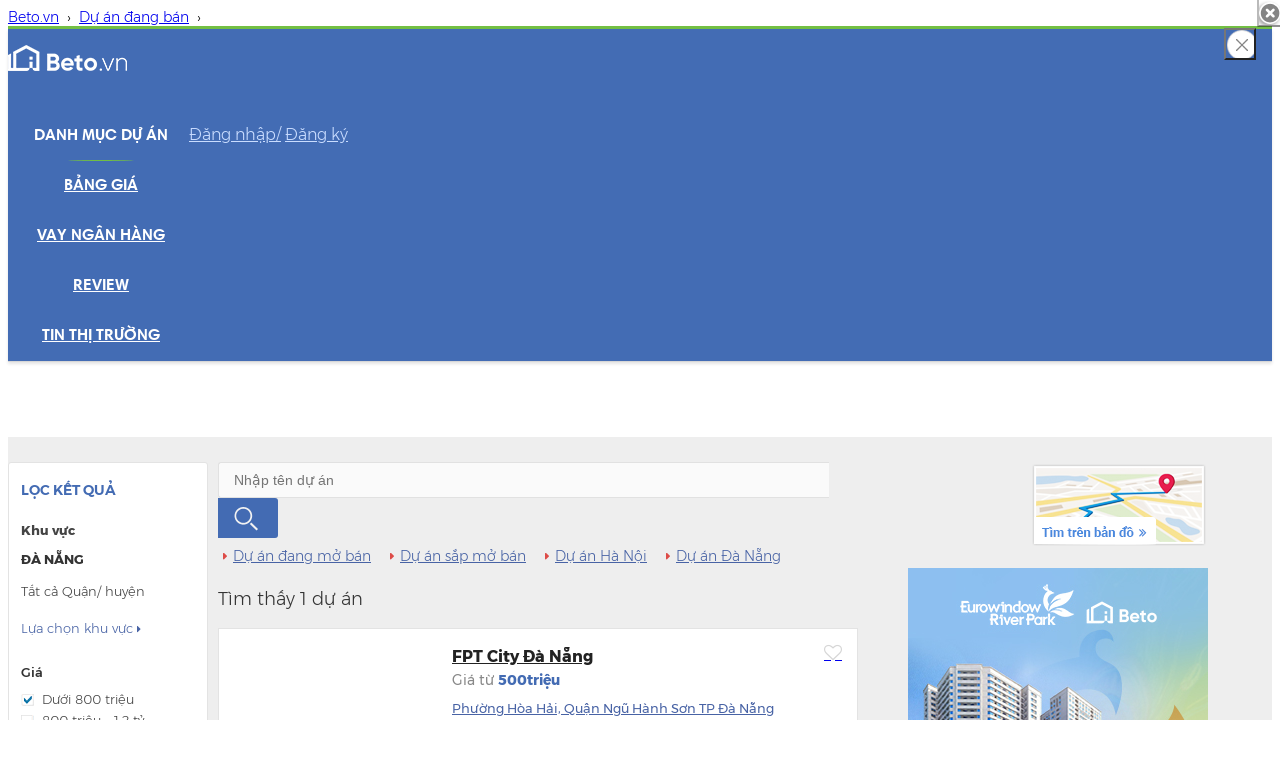

--- FILE ---
content_type: application/javascript
request_url: https://beto.vn/ver2/js/global.js?v=1763691266
body_size: 14258
content:
function savelogsubscriber(type_object, object_id, activation_code, step, field_name, field_value, status, type_subscribe, source) {
    if (field_value && field_value) {
        var dataPost = {'type_object': type_object, 'object_id': object_id, 'activation_code': activation_code, 'step': step, 'status': status, 'field_name': field_name, 'field_value': field_value, 'type_subscribe': type_subscribe, 'source': source};
        $.ajax({
            url: urlSaveLogSubscriber,
            type: 'post',
            data: dataPost,
            dataType: "json",
//        async: false,
            success: function (response) {

            }
        });
    }
}
$(document).ready(function (){
    if ($('.wow').length) {
        new WOW().init();
    }
});
function show_phonesupport() {
    $('.phone_supports_text').hide();
    $('.phone_supports').show();
}
(function ($) {
    $('#blueimp-gallery').toggleClass('blueimp-gallery-controls', true);
    $('#login-form').on('beforeSubmit', function (event, jqXHR, settings) {
        var form = $(this);
        if (form.find('.has-error').length) {
            return false;
        }
        form.find('.field-loginform-password').removeClass('has-error').find('.help-block').html('');
        $.ajax({
            url: form.attr('action'),
            type: 'post',
            data: form.serialize(),
            dataType: "json",
            async: false,
            success: function (response) {
//                console.log(response.password);
                if (response.password) {
                    form.find('.field-loginform-password').removeClass('has-success').addClass('has-error').find('.help-block').html(response.password);
                }
                if (response.captcha) {
                    $('#captcha_login').removeClass('hidden');
                    form.find('.field-loginform-captcha').removeClass('has-success').addClass('has-error');
                }
                if ($("#loginform-captcha-image").length) {
                    $("#loginform-captcha-image").trigger("click");
                    $("#loginform-captcha-image").click();
                }
            }
        });
        return false;
    });
    $('#forgotpwd-form').on('beforeSubmit', function (event, jqXHR, settings) {
        var form = $(this);
        $('.field-user-emailphone').removeClass('has-error').find('.help-block').html('');
        if (form.find('.has-error').length) {
            return false;
        }
        $.ajax({
            url: form.attr('action'),
            type: 'post',
            data: form.serialize(),
            dataType: "json",
            async: false,
            success: function (response) {
                if (response.emailphone) {
                    form.find('.field-user-emailphone').removeClass('has-success').addClass('has-error').find('.help-block').html(response.emailphone);
                }
                if (response.success) {
                    if (response.id) {
                        $('#id_changepwd').val(response.id);
                        if (parseInt(response.type_register) == 1) {
                            $('.activationcomplete label').html(response.mess);
                            show_box('emailcomplete-box');
                        } else {
                            show_box('changepwd-box');
                        }

                    }
                }
            }
        });
        return false;
    });
    $('#changepwd-form').on('beforeSubmit', function (event, jqXHR, settings) {
        var form = $(this);
        $('.field-user-activation_code').removeClass('has-error').find('.help-block').html('');
        if (form.find('.has-error').length) {
            return false;
        }
        $.ajax({
            url: form.attr('action'),
            type: 'post',
            data: form.serialize(),
            dataType: "json",
            async: false,
            success: function (response) {
                if (response.activation_code) {
                    form.find('.field-user-activation_code').removeClass('has-success').addClass('has-error').find('.help-block').html(response.activation_code);
                }
                if (response.success) {
                    show_box('changepwdcomplete-box');
                }
            }
        });
        return false;
    });
    $('#changepwdemail-form').on('beforeSubmit', function (event, jqXHR, settings) {
        var form = $(this);
        $('.field-user-password_email').removeClass('has-error').find('.help-block').html('');
        if (form.find('.has-error').length) {
            return false;
        }
        $.ajax({
            url: form.attr('action'),
            type: 'post',
            data: form.serialize(),
            dataType: "json",
            async: false,
            success: function (response) {
                if (response.password_email) {
                    form.find('.field-user-password_email').removeClass('has-success').addClass('has-error').find('.help-block').html(response.password_email);
                }
                if (response.success) {
                    show_box('changepwdcomplete-box');
                }
            }
        });
        return false;
    });
    $('#create-form').on('beforeSubmit', function (event, jqXHR, settings) {
        var form = $(this);
        if (form.find('.has-error').length) {
            return false;
        }
        $('.field-user-emailphone').removeClass('has-error').find('.help-block').html('');
        $.ajax({
            url: form.attr('action'),
            type: 'post',
            data: form.serialize(),
            dataType: "json",
            async: false,
            success: function (response) {
                if (response.emailphone) {
                    form.find('.field-user-emailphone').removeClass('has-success').addClass('has-error').find('.help-block').html(response.emailphone);
//                    jQuery('#user-captcha-image').yiiCaptcha('refresh');
                }
                if (response.success) {
                    SetCookie('off_register', 'on', null);
                    if (response.id) {
                        $('#id_activation').val(response.id);
                        if (parseInt(response.type_register) == 1) {
                            $('#emailcomplete-box .activationcomplete label').html(response.mess);
                            show_box('emailcomplete-box');
                            $('#loginModal_v2').on('hidden.bs.modal', function (e) {
                                window.location.reload();
                            });
                        } else {
                            $('#activation-box h3').html('Kích hoạt tài khoản bằng số điện thoại');
                            $('#activation-box .text_info.changephone').html(response.mess);
                            $('.changephone').removeClass('hidden');
                            $('.changeemail').addClass('hidden');
                            show_box('activation-box');
                        }

                    }
                }
            }
        });
        return false;
    });

    $('#activation-form').on('beforeSubmit', function (event, jqXHR, settings) {
        var form = $(this);
        if (form.find('.has-error').length) {
            return false;
        }
        $('.field-user-activation_code').removeClass('has-error').find('.help-block').html('');
        $.ajax({
            url: form.attr('action'),
            type: 'post',
            data: form.serialize(),
            dataType: "json",
            async: false,
            success: function (response) {
                if (response.activation_code) {
                    form.find('.field-user-activation_code').removeClass('has-success').addClass('has-error').find('.help-block').html(response.activation_code);
                }
                if (response.success) {
                    show_box('activationcomplete-box');
                }
            }
        });
        return false;
    });
    $('#changephone-form').on('beforeSubmit', function (event, jqXHR, settings) {
        var form = $(this);
        if (form.find('.has-error').length) {
            return false;
        }
        $('.field-user-phone').removeClass('has-error').find('.help-block').html('');
        $.ajax({
            url: form.attr('action'),
            type: 'post',
            data: form.serialize(),
            dataType: "json",
            async: false,
            success: function (response) {
                if (response.phone) {
                    form.find('.field-user-phone').removeClass('has-success').addClass('has-error').find('.help-block').html(response.phone);
                }
                if (response.success) {
                    $('#id_activation').val(response.id);
                    $('#user-activation_code').val('');
                    $('.field-user-activation_code').removeClass('has-error').find('.help-block').html('');
                    $('#activation-box h3').html('Kích hoạt tài khoản bằng số điện thoại');
                    $('#activation-box .text_info.changephone').html(response.mess);
                    $('.changephone').removeClass('hidden');
                    $('.changeemail').addClass('hidden');
                    show_box('activation-box');
                }
            }
        });
        return false;
    });
    $('#changeemail-form').on('beforeSubmit', function (event, jqXHR, settings) {
        var form = $(this);
        if (form.find('.has-error').length) {
            return false;
        }
        $('.field-user-email').removeClass('has-error').find('.help-block').html('');
        $.ajax({
            url: form.attr('action'),
            type: 'post',
            data: form.serialize(),
            dataType: "json",
            async: false,
            success: function (response) {
                if (response.email) {
                    form.find('.field-user-email').removeClass('has-success').addClass('has-error').find('.help-block').html(response.email);
                }
                if (response.success) {
                    $('#emailcomplete-box .activationcomplete label').html(response.mess);
                    show_box('emailcomplete-box');
                }
            }
        });
        return false;
    });

})(jQuery);


function resend_changepwd() {
    var user_id = $('#id_changepwd').val();
    var url_resend_changepwd = $('#url_resend_changepwd').val();
    if (parseInt(user_id)) {
        $.ajax({
            url: url_resend_changepwd,
            type: 'post',
            data: {"id": user_id},
            dataType: "json",
            async: false,
            success: function (response) {
                if (response.success) {
                    $('#user-activation_code').val('');
                    $('#user-password').val('');
                    $('#user-password_repeat').val('');
                    $('.form-group').removeClass('has-error').find('.help-block').html('');
                } else {
                    alert('Có lỗi khi gửi lại mã kích hoạt.');
                }
            }
        });
        return false;
    }
}
function show_activation(user_id, type, mess) {
    $('#id_activation').val(user_id);
    if (parseInt(type) == 1) {
        $('.changeemail').removeClass('hidden');
        $('.changephone').addClass('hidden');
        $('#activation-box h3').html('Kích hoạt tài khoản bằng địa chỉ email');
    } else {
        $('.changephone').removeClass('hidden');
        $('.changeemail').addClass('hidden');
        $('#activation-box h3').html('Kích hoạt tài khoản bằng số điện thoại');
        $('#activation-box .text_info.changephone').html(mess);
    }
    show_box('activation-box');
    $('#loginModal_v2').modal('show');
}
function aftershow_changephone(user_id) {
    $('#id_changephone').val(user_id);
    show_box('changephone-box');
    $('#loginModal_v2').modal('show');
}
function show_changephone() {
    var user_id = $('#id_activation').val();
    $('#id_changephone').val(user_id);
    show_box('changephone-box');
}
function aftershow_changeemail(user_id) {
    $('#id_changeemail').val(user_id);
    show_box('changeemail-box');
    $('#loginModal_v2').modal('show');
}
function show_changeemail() {
    var user_id = $('#id_activation').val();
    $('#id_changeemail').val(user_id);
    show_box('changeemail-box');
}

function afterresend_activation(user_id) {
    $('#id_activation').val(user_id);
    resend_activation();
    $('#loginModal_v2').modal('show');
}
function resend_activation() {
    var user_id = $('#id_activation').val();
    var url_resend_activation = $('#url_resend_activation').val();
    if (parseInt(user_id)) {
        $.ajax({
            url: url_resend_activation,
            type: 'post',
            data: {"id": user_id},
            dataType: "json",
            async: false,
            success: function (response) {
                if (response.success) {

                    if (jQuery('.v2_profile_from .alert p').length > 0) {
                        jQuery('.v2_profile_from .alert strong').remove();
                        jQuery('.v2_profile_from .alert').removeClass('alert-danger');
                        jQuery('.v2_profile_from .alert').addClass('alert-success');
                        $('.v2_profile_from .alert p').html(response.mess);
                    } else {
                        if (parseInt(response.type_register) == 1) {
                            $('#emailcomplete-box .activationcomplete label').html(response.mess);
                            show_box('emailcomplete-box');
                        }
                        $('#activation-box #user-activation_code').val('');
                        $('.field-user-activation_code').removeClass('has-error').find('.help-block').html('');
                    }
                } else {
                    alert('Có lỗi khi gửi lại mã kích hoạt.');
                }
            }
        });
        return false;
    }
}

function loginModal_v2() {
    var title = 'Login';
    var url = window.location.href;
    var url_new = url;
    if (url_new.indexOf("#login") == -1) {
        url_new = url + '#login';
    }
    var stateObject = {'Website': url_new};
    if (isIE() && isIE() == 9) {
    } else {
        if (window.history && window.history.pushState) {
            history.pushState(stateObject, title, url_new);
            $(window).on('popstate', function () {
                $('#loginModal_v2').modal('hide');
            });

        }

    }
    show_box('form_step1');
    $('#loginModal_v2').modal('show');

}

function regModal() {
    var title = 'Đăng ký';
    var url = window.location.href;
    var url_new = url;
    var stateObject = {'Website': url_new};
    if (isIE() && isIE() == 9) {
    } else {
        if (window.history && window.history.pushState) {
            history.pushState(stateObject, title, url_new);
            $(window).on('popstate', function () {
                $('#loginModal_v2').modal('hide');
            });

        }

    }
    show_box('signup-box');
    $('#loginModal_v2').modal('show');

}
function registerModal() {
    show_box('signup-box');
    $('#loginModal').modal('show');
}
function height_full_map() {
    var height_brow = window.innerHeight - 75;
    $('#map').css('width', '100%').css('height', height_brow);
    $('.v2_lmap .v2_lmap_list .v2_lmap_list_build .deal_list .list_deal').css('height', height_brow - 96);
}

function showmap_address(latv, lngv, address) {
    if (latv && lngv) {
        var a = url_home + '/site/map.html?latv=' + latv + '&lngv=' + lngv + '&address=' + encodeURIComponent(address);
        jQuery('#show-map').html('<iframe class="iframe-map" style="width:100%; height:100%;" src="' + a + '"></iframe>');
        jQuery('#modal-map').modal('show');
    }
}
$(function () {
    $('.icheckbox_minimal').iCheck({
        checkboxClass: 'icheckbox_minimal-blue',
        radioClass: 'icheckbox_minimal-blue',
        cursor: true
    });
    $("#slider-range").slider({
        range: true,
        min: 0,
        max: 24,
        values: [parseInt($('#min_price_text').val()), parseInt($('#max_price_text').val())],
        slide: function (event, ui) {
            $('#min_price_text').val(ui.values[ 0 ]);
            $('#max_price_text').val(ui.values[ 1 ]);
            $('#min_price').val(getPrice(ui.values[ 0 ], 0));
            $('#max_price').val(getPrice(ui.values[ 1 ], 1));
        }
    });
    $('#min_price').val(getPrice($("#slider-range").slider("values", 0), 0));
    $('#max_price').val(getPrice($("#slider-range").slider("values", 1), 1));
    $('#min_price_text').val($("#slider-range").slider("values", 0));
    $('#max_price_text').val($("#slider-range").slider("values", 1));

    var m_top_scroll = 43;
    if (controller == 'project') {
        m_top_scroll = 50;
    }
    var height_activation = $('.login_activation').outerHeight();
    m_top_scroll = m_top_scroll + height_activation;
    if (controller != 'design') {
        $('.deal_content_right').scrollToFixed({
            marginTop: m_top_scroll,
            zIndex: 90,
            limit: function () {
                var limit = 0;
                if ($(".host_box").length) {
                    limit = $('.host_box').offset().top - $(this).outerHeight(true) - 10;
                }
                //            }
                return limit;
            },
            preFixed: function () {
            },
            postFixed: function () {
            },
        });
    }
    if (controller == 'news' && viewaction == 'view') {

        var heightleft = jQuery('#v2_news_view_des_right_left').outerHeight();
        var heightright = jQuery('#v2_news_view_des_right_height').outerHeight();
        if (heightleft < heightright) {
            jQuery('#v2_news_view_des_right_left').css('height', heightright);
        }
        $('#v2_news_cate_build_doc').hcSticky({top: 50});
    }
});
function getPrice(number, max) {
//    var person = [];
//    person[3] = "Dưới 2 tỷ";
//    person[7] = "2 tỷ";
//    person[10] = '4 tỷ';
//    person[14] = '10 tỷ';
//    person[19] = '20 tỷ';
//    person[24] = 'Trên 20 tỷ';
    var value = 0;
    switch (true) {
        case (parseInt(number) == 0):
            value = 0;
            break;
        case (parseInt(number) > 0 && parseInt(number) < 7):
            if (max) {
                value = 1999
            } else {
                value = 0;
            }
            break;
        case (parseInt(number) == 7):
            value = 2000;
            break;
        case (parseInt(number) > 7 && parseInt(number) < 10):
            if (max) {
                value = 3999;
            } else {
                value = 2001;
            }
            break;
        case (parseInt(number) == 10):
            value = 4000;
            break;
        case (parseInt(number) > 10 && parseInt(number) < 14):
            if (max) {
                value = 9999;
            } else {
                value = 4001;
            }
            break;
        case (parseInt(number) == 14):
            value = 10000;
            break;
        case (parseInt(number) > 14 && parseInt(number) < 19):
            if (max) {
                value = 19999;
            } else {
                value = 10001;
            }
            break;
        case (parseInt(number) == 19):
            value = 20000;
            break;
        case (parseInt(number) > 19):
            if (max) {
                value = 0;
            } else {
                value = 20001;
            }
            break;
    }
    return value;
}
function loginModal() {
    show_box('form_step1');
    $('#loginModal_v2').modal('show');
}

//Fix Giat man hinh
$('.modal').on('show.bs.modal', function () {
    jQuery('header').css('padding-right', '17px');
    jQuery('.livechat-dock-tool-bar').css('padding-right', '17px');
});
$('.modal').on('hidden.bs.modal', function () {
    jQuery('header').css('padding-right', '0');
    jQuery('.livechat-dock-tool-bar').css('padding-right', '0');
});
$('#blueimp-gallery')
    .on('open', function (event) {
        // Gallery open event handler
        jQuery('body').css('padding-right', '17px');
        jQuery('.livechat-dock-tool-bar').css('padding-right', '17px');
    })
    //End Fix Giat man hinh

    .on('closed', function (event) {
        // Gallery close event handler
        jQuery('body').css('padding-right', '0');
        jQuery('.livechat-dock-tool-bar').css('padding-right', '0');
    });
function viewmoredistrict(element) {
    if (element) {
        $(element).parents('.f_d_item_content').removeClass('overflow_h');
        $(element).parent('.c_item').remove();
        moredistrict = true;
    }
}
function split(val) {
    return val.split(/,\s*/);
}
function extractLast(term) {
    return split(term).pop();
}



function view_deal(url, element) {
    if (url && element) {
        if (!$(element).parent('.view_item').hasClass('active')) {
            $(element).parents('.box_view_deal').find('.view_item').removeClass('active');
            $(element).parent('.view_item').addClass('active');
            $.pjax({
                container: "#p_deallist",
                timeout: 2000,
                url: url
                //                data: form.serialize()
            });
            $.pjax({
                container: "#p_filterdeal",
                timeout: 2000,
                url: url
                //                data: form.serialize()
            });
        }
    }
    return false;
}
function view_mapdeal(url) {
    if (url) {
        window.location.href = url;
    }
    return false;
}



function numbersonly(myfield, e, dec) {
    var key;
    var keychar;
    if (window.event)
        key = window.event.keyCode;
    else if (e)
        key = e.which;
    else
        return true;
    if (key >= 96 && key <= 105)
        key = key - 48;
    keychar = String.fromCharCode(key);
    // control keys
    if ((key == null) || (key == 0) || (key == 8) || (key == 9) || (key == 27) || key == 16 || key == 36 || key == 46 || (key >= 48 && key <= 57) || key == 37 || key == 39) {
        return true;
    }

    if (key == 13) {
        if ($(myfield).attr('id') == "txtBetMoney") {
            BetlogInsert();
        }
        return false;
    }
// numbers
    else if ((("0123456789").indexOf(keychar) > -1))
        return true;
    // decimal point jump
    else if (dec && (key == 190 || key == 110 || key == 188)) {
        return ($(myfield).val().indexOf('.') < 0 && $(myfield).val().indexOf(',') < 0);
    } else
        return false;
}
function GetMoneyText(money) {

    if (money <= 0) {
        return "0 đồng";
    }

    money = Math.round(money * 10) / 10;
    var retval = '';
    var sodu = 0;
    if (money >= 1000000000) {
        sodu = Math.floor(money / 1000000000);
        retval += sodu + ' tỷ ';
        money = money - (sodu * 1000000000);
    }
    if (money >= 1000000) {
        sodu = Math.floor(money / 1000000);
        retval += sodu + ' triệu ';
        money = money - (sodu * 1000000);
    }
    if (money >= 1000) {
        sodu = Math.floor(money / 1000);
        retval += sodu + ' nghìn ';
        money = money - (sodu * 1000);
    }
    if (money > 0) {
        retval += money + ' đồng';
    }
    return retval;
}

function GetMoneyText2(money) {
    money = Math.round(money * 10) / 10;
    var retval = '';
    var sodu = 0;
    if (money >= 1000000000) {
        sodu = money / 1000000000;
        return sodu + ' tỷ ';
    }
    if (money >= 1000000) {
        sodu = money / 1000000;
        return sodu + ' triệu ';
    }
    return GetMoneyText(money);
}
function scrollNav() {
    $('.v2_project_dt_build_tn_fr_bot > ul >li > a').click(function () {
        $(".v2_project_dt_build_tn_fr_bot ul a.active").removeClass("active");
        $(this).closest('li a').addClass("active");
    });
    $('.scrollTop a').scrollTop();
}
scrollNav();
$("document").ready(function () {
    $('a.scroll_link').click(function () {
        var id = $.attr(this, 'href');
//        if(id=='#xem-can-ho-mau-bang-cong-nghe-360'){
//            load360(jQuery('.bg_360').get());
//        }
//         if(id=='#xem-toan-canh-du-an-flycam'){
//            load_flycam(jQuery('.box_thamquan_v3_flycam').get());
//        }
        if (typeof window["close_ttl"] !== 'undefined' && $.isFunction(window["close_ttl"])) {
            close_ttl();
        }

        $('html, body').animate({
            scrollTop: $(id).offset().top
        }, 800);
        return false;
    });
    $('.cohoi_muiten').click(function () {
//Animate
        $('html, body').stop().animate({
            scrollTop: $('.v2_footer_box').offset().top - 100
        }, 400);
        return false;
    });
    $('.d_call_c').click(function () {
        var d_formcall = $(this).next('.d_formcall');
        if ($(d_formcall).hasClass('active')) {
            $(d_formcall).removeClass('active');
        } else {
            $('.d_formcall').removeClass('active');
            $(d_formcall).addClass('active');
            $('body').bind('click', function (_evt) {
                if ($(_evt.target).hasClass('advance-options')) {
                    _evt.preventDefault();
                    _evt.stopPropagation();
                } else {
                    $('.d_formcall').removeClass('active');
                }
            });

        }

    });
    $('.input_area').bind('keydown', this, function (event) {
        var code = event.keyCode ? event.keyCode : event.which;
        if (code == 13) {
            event.preventDefault();
        } else {
            var retval = numbersonly(this, event, true);
            if (retval == false) {
                event.preventDefault();
            }
        }
    });
    $('.input_price').bind('keydown', this, function (event) {
        var code = event.keyCode ? event.keyCode : event.which;
        if (code == 13) {
            event.preventDefault();
        } else {
            var retval = numbersonly(this, event, false);
            if (retval == false) {
                event.preventDefault();
            }
        }
    });

});
$('.v2_project_dt_build_tn_fr_bot_doc').scrollToFixed({
    marginTop: 0,
    zIndex: 98,
    limit: function () {
        var limit = 0;
        return limit;
    },
    preFixed: function () {
    },
    preAbsolute: function () {
    },
    postFixed: function () {
        jQuery(".deal_content_right").css({'position': 'static'});
    },
    postAbsolute: function () {
    }
});
var stickyNavFlag = true;
function scrollheader() {
    if ($(this).scrollTop() > 35) {
        $('header').addClass('scroll_header');
    } else {
        $('header').removeClass('scroll_header');
    }

}
var lastScrollTop = 0;
var changeHeader = true;
var scrolltop = 0;
scrollheader();
jQuery(window).scroll(function () {
    scrollheader();
    if($('.detail_v18').length==0){
        if (controller != 'undefined' && controller == 'project' && viewaction == 'view') {

            var st = $(this).scrollTop();
            if (st > lastScrollTop) {
                // downscroll code
                if (changeHeader) {
                    jQuery("header").css({'position': 'static'});
                    jQuery("main").css({'margin': 0});
                    jQuery(".v2_project_dt_build_tn_fr_bot_doc").css({'top': 0});
                }
                var position = $('.v2_project_dt_build_tn_fr_bot_doc').css("position");
                var position_dcr = $('.deal_content_right').css("position");
                if (position_dcr == 'fixed') {
                    if (position == 'static') {
                        jQuery(".deal_content_right").css({'top': 108});
                    } else {
                        jQuery(".deal_content_right").css({'top': 50});
                    }
                }

            } else {
                // upscroll code
                if (changeHeader) {
                    jQuery("header").css({'position': 'fixed'});
                    jQuery("main").css({'margin-top': 78});
                    jQuery(".v2_project_dt_build_tn_fr_bot_doc").css({'top': 43});
                    var position_fbd = $('.v2_project_dt_build_tn_fr_bot_doc').css("position");
                    var position_dcr = $('.deal_content_right').css("position");
                    if (position_fbd == 'fixed') {
                        if (position_dcr != 'absolute') {
                            jQuery(".deal_content_right").css({'top': 90});
                        }
                    } else {
                        jQuery(".deal_content_right").css({'position': 'static'});
                    }

                } else {
                    var position = $('header').css("position");
                    var position_dcr = $('.deal_content_right').css("position");
                    if (position_dcr == 'fixed') {
                        if (position == 'static') {
                            jQuery(".deal_content_right").css({'top': 50});
                        } else {
                            jQuery(".deal_content_right").css({'top': 128});
                        }
                    }
                }

            }
            if (!changeHeader) {
//            if (scrolltop == st) {
                changeHeader = true;
//            }
            }
            lastScrollTop = st;
        }
        if (jQuery('.v2_project_dt_build_tn_fr_bot_doc').hasClass('scroll-to-fixed-fixed')) {
            jQuery(".v2_project_dt_build_tn_fr_bot_doc").addClass("v2_ds_css_shadow");
            if ($('header').css("position") == 'fixed') {
                jQuery(".v2_project_dt_build_tn_fr_bot_doc").removeClass("v2_ds_css_shadow");
            }

        } else {
            jQuery(".v2_project_dt_build_tn_fr_bot_doc").removeClass("v2_ds_css_shadow");
        }
    }else{
        jQuery("header").css({'position': 'absolute'});
    }

});
$("document").ready(function () {
    var hdbPrice = $('#divPrice').AdvanceHiddenDropbox({
        id: 'divPriceOptions',
        minValue: 'txtPriceMinValue',
        maxValue: 'txtPriceMaxValue',
        unit: 'money',
        lblMin: 'lblPriceMin',
        lblMax: 'lblPriceMax',
        hddValue: 'hdCboPrice'
    });
});

function scrolltop_projectdetail(id) {
    if ($(this).scrollTop() > 164) {
        var position = $('header').css("position");
        scrolltop = 147;
        if (position == 'static') {
            scrolltop = 165;
            changeHeader = false;
        }
        $('html, body').stop().animate({
            scrollTop: scrolltop
        }, 0);//400
    }
}
function height_full_lr() {
    jQuery('.set_heightjs_left').css('height', 'auto');
    jQuery('.set_heightjs_right').css('height', 'auto');
    var heightleft = jQuery('.set_heightjs_left').outerHeight();
    var heightright = jQuery('.set_heightjs_right').outerHeight();
    if (heightleft < heightright) {
        jQuery('.set_heightjs_left').css('height', heightright);
    } else {
        jQuery('.set_heightjs_right').css('height', heightleft);
    }

}
function height_full_deal_list() {
    jQuery('.deal_left').css('height', 'auto');
    jQuery('.deals_list_top_left').css('height', 'auto');
    jQuery('.deal_left').css('height', 'auto');
    var deal_right = jQuery('.deal_right').outerHeight();
    var deal_left = jQuery('.deal_left').outerHeight();
    var deal_center = jQuery('.deal_center').outerHeight();
    var deals_list_top_left = jQuery('.deals_list_top_left').outerHeight();
    if (deal_left < deal_center) {
        jQuery('.deal_left').css('height', deal_center);
    }
    if (deals_list_top_left < deal_right) {
        jQuery('.deals_list_top_left').css('height', deal_right);
        jQuery('.deal_left').css('height', deal_right);
    }

    var v2_project_build = jQuery('.v2_project_build').outerHeight();
    var deal_left_project = jQuery('.deals_list_top_left .deal_left').outerHeight();
    if (deal_left_project < v2_project_build) {
        jQuery('.deals_list_top_left .deal_left').css('height', v2_project_build);
    }
}
$("document").ready(function () {
    jQuery(window).load(function () {
        height_full_lr();
        height_full_deal_list();
    });
    $('.menu_project_detail > li > a').click(function (event) {

        var id = $(this).attr('href');
//        var id = $(this).attr('data-href');
//        if (parseInt(id.indexOf("#")) === -1) {
        window.location.href = id;
        return false;
//        }
        event.preventDefault();
        showtab(this, id);
        var title;
        if (event.target.nodeName == 'A' && event.target.getAttribute('href')) {
            title = event.target.innerHTML;
            var stateObject = {'Website': event.target.getAttribute('href')};
            if (isIE() && isIE() == 9) {
                //Rieng cho ie 9
            } else {
                history.pushState(stateObject, title, event.target.getAttribute('href'));
            }
        }
        var title_new = document.title;
        var arrtitle = title_new.split("-");
        if (arrtitle.length > 1) {
            arrtitle.pop();
            title_new = arrtitle.join("-");
        }
        title_new += ' - ' + title;
        document.title = title_new;
        hideshowTabProjectDetai(id);

    });
});

function showtab(element, activeTab) {
    $("ul.menu_project_detail li").removeClass("active");
    $(element).parent('li').addClass("active");
    $(".tab-pane").removeClass("active");
    $(activeTab).addClass("active");
}

function hideshowTabProjectDetai(id) {
    showform_post(2);
    switch (id) {
        case '#tongquan':
            $('.v2_project_detailChinhsach').removeClass('hidden');
            $('.v2_project_detailChinhsach').removeClass('hide_height');
            $('.canhomau').addClass('hidden');
            $('.matbangcanho').addClass('hidden');
            $('#sodotongthe').addClass('hidden');
            $('#bando').addClass('hidden');
            $('.tongquan').removeClass('hidden');
            scrolltop_projectdetail('');
            $('.deal_content_right').trigger('resize');
            break;
        case'#canhomau':
            $('.tongquan').addClass('hidden');
            $('.tab-pane').removeClass('active');
            $('.matbangcanho').addClass('hidden');
            $('.canhomau').removeClass('hidden');
            $('#sodotongthe').addClass('hidden');
            $('#bando').addClass('hidden');
            $('.v2_project_detailChinhsach').removeClass('hidden');
            $('.v2_project_detailChinhsach').addClass('hide_height');
            scrolltop_projectdetail();
            $('.hide_height').css('position', 'relative');
            $(window).scroll(function () {
                if ($(this).scrollTop() >= 160) {
                    $('.v2_project_detailChinhsach').css('position', 'unset');
                } else {
                    $('.v2_project_detailChinhsach').css('position', 'relative');
                }
                if ($('.deal_content_right').css('position') == 'absolute') {
                    $('.v2_project_detailChinhsach').css('position', 'inherit');
                }
            });

            $('.deal_content_right').trigger('resize');
            break;
        case'#bando':
            $('.tongquan').addClass('hidden');
            $('.tab-pane').removeClass('active');
            $('.matbangcanho').addClass('hidden');
            $('.canhomau').addClass('hidden');
            $('#sodotongthe').addClass('hidden');
            $('#bando').removeClass('hidden');
            $('.v2_project_detailChinhsach').addClass('hidden');
            scrolltop_projectdetail();
            $('.hide_height').css('position', 'relative');
            if (!load_map) {
                init_map();
                load_map = true;
            }
            $(window).scroll(function () {
                if ($(this).scrollTop() >= 160) {
                    $('.v2_project_detailChinhsach').css('position', 'unset');
                } else {
                    $('.v2_project_detailChinhsach').css('position', 'relative');
                }
                if ($('.deal_content_right').css('position') == 'absolute') {
                    $('.v2_project_detailChinhsach').css('position', 'inherit');
                }
            });

            $('.deal_content_right').trigger('resize');
            break;
        case'#matbangcanho':
            $('.tongquan').addClass('hidden');
            $('.tab-pane').removeClass('active');
            $('.canhomau').addClass('hidden');
            $('#sodotongthe').addClass('hidden');
            $('#bando').addClass('hidden');
            $('.matbangcanho').removeClass('hidden');
            $('.v2_project_detailChinhsach').addClass('hidden');
            scrolltop_projectdetail();
            break;
        case'#vitritienich':
        case'#tiendo':
        case '#chinhsach':
            $('.v2_project_detailChinhsach').removeClass('hidden');
            $('.v2_project_detailChinhsach').removeClass('hide_height');
            $('.tongquan').addClass('hidden');
            $('.canhomau').addClass('hidden');
            $('.matbangcanho').addClass('hidden');
            $('#sodotongthe').addClass('hidden');
            $('#bando').addClass('hidden');
            scrolltop_projectdetail();
            $('.v2_project_detailChinhsach').css('position', 'inherit');
            $(window).scroll(function () {
                if ($(this).scrollTop() >= 160) {
                    $('.v2_project_detailChinhsach').css('position', 'unset');
                } else {
                    $('.v2_project_detailChinhsach').css('position', 'inherit');
                }
            });
            $('.deal_content_right').trigger('resize');
            break;
        case'#sodotongthe':
            jQuery('.v2_project_sdtt_build').stop().css({'display': 'block'});
            jQuery('.v2_project_sdtt_b_ct_show').css({'display': 'none'});
            jQuery('.v2_project_sdtt_b_ct').css({'display': 'block'});
            $('.v2_project_detailChinhsach').removeClass('hidden');
            $('.v2_project_detailChinhsach').addClass('hide_height');
            $('.tab-pane').removeClass('active');
            $('.tongquan').addClass('hidden');
            $('.canhomau').addClass('hidden');
            $('.matbangcanho').addClass('hidden');
            $('#sodotongthe').removeClass('hidden');
            $('#bando').addClass('hidden');
            scrolltop_projectdetail();
            $('.hide_height').css('position', 'inherit');
            $("#so-do").addClass("active");
            $(window).scroll(function () {
                if ($(this).scrollTop() >= 160) {
                    $('.hide_height').css('position', 'unset');
                } else {
                    $('.hide_height').css('position', 'inherit');
                }
            });
            $('.deal_content_right').trigger('resize');
            break;
        case'#v2_pd_standings':
            $('.v2_project_detailChinhsach').removeClass('hidden');
            $('.v2_project_detailChinhsach').addClass('hide_height');
            $('.tab-pane').removeClass('active');
            $('.tongquan').addClass('hidden');
            $('.canhomau').addClass('hidden');
            $('.matbangcanho').addClass('hidden');
            $('#sodotongthe').addClass('hidden');
            $('#bando').addClass('hidden');
            $('.v2_project_detailChinhsach').css('position', 'inherit');
            showform_post(1);
            scrolltop_projectdetail();
            $(window).scroll(function () {
                if ($(this).scrollTop() >= 260) {
                    $('.hide_height').css('position', 'unset');
                } else {
                    $('.hide_height').css('position', 'inherit');
                }
            });
            $('.deal_content_right').trigger('resize');
            break;
    }
    if (id != '#canhomau' && id != '#matbangcanho' && id != '#sodotongthe' && id != '#bando' && id != '#v2_pd_standings') {
        if (id == '#tongquan') {
            pre_img_gallery('#tongquan_description');
        } else {
            pre_img_gallery(id);
        }
    }
}


var hdbPriceFilter = $('#input_price_filter').AdvanceHiddenFilter({
    minValue: 'txtPriceMinValueFilter',
    maxValue: 'txtPriceMaxValueFilter',
    unit: 'money',
//    lblMin: 'lblPriceMinFilter',
//    lblMax: 'lblPriceMaxFilter',
    hddValue: 'hdCboPriceFilter',
    'heso': 1000000000
});
function filter_price(att) {
    hdbPriceFilter.CheckToClosesubmit();
    url = buildLink(att, $('#hdCboPriceFilter').val());
    $('a.link-filter-price').attr('href', url).click();
}
function buildLink(str, val) {
    var url = location.href;
    var query = str;
    var value = val;
    var paramsUrl = $.parseParams(url.split('?')[1] || '');
    if (paramsUrl) {
        if (paramsUrl[query]) {
            delete paramsUrl[query];
            if (value && value != 0 && value != "") {
                paramsUrl[query] = value;
            }

        } else {
            if (value && value != 0 && value.length) {
                paramsUrl[query] = value;
            } else {
                delete paramsUrl[query];
            }
        }
        if (jQuery.param(paramsUrl)) {
            var url = url.split('?')[0] + '?' + jQuery.param(paramsUrl);
        } else {
            var url = url.split('?')[0];
        }
    }
    return url;
}
function submit_filterhome() {
//    ad_code_tracking(912, 0);
    hdbPriceFilter.CheckToClosesubmit();
    if ($('#city').val()) {
        $('#text_city').val($('#city').val());
    }
    if ($('#district').val()) {
        $('#text_district').val($('#district').val());
    }
    return false;
}
function submit_hotline(element) {
    var name = $(element).parents('.d_formcall').find('#hl_name');
    var phone = $(element).parents('.d_formcall').find('#hl_phone');
    var time_type = $(element).parents('.d_formcall').find('#hl_time_type').val();
    var url_post = $(element).parents('.d_formcall').find('#hl_url_post').val();
    var object_type = $(element).parents('.d_formcall').find('#hl_object_type').val();
    var object_id = $(element).parents('.d_formcall').find('#hl_object_id').val();
    var csrfParam = $('#form-key-csrf').attr('data-key-name');
    var csrfToken = $('#form-key-csrf').attr('data-key-value');
    if (typeof object_type === 'undefined')
        object_type = 0;
    if (typeof object_id === 'undefined')
        object_id = 0;
    if (name.val() == '') {
        alert('Vui lòng nhập tên của bạn');
        name.focus();
        return false;
    }
    if (phone.val() == '') {
        alert('Vui lòng nhập số điện thoại của bạn');
        phone.focus();
        return false;
    }
    var pattern = /^\+?[0-9 ]+$/;
    if (phone.val() != '' && !validatePhone(phone.val())) {
        alert('Vui lòng nhập số điện thoại hợp lệ');
        phone.focus();
        return false;
    }


    $('.d_formcall').removeClass('active');
    var dataPost = {'name': name.val(), 'phone': phone.val(), 'message': '', 'time_type': time_type, 'object_type': object_type, 'object_id': object_id};
    dataPost[csrfParam] = csrfToken;
    jQuery.ajax({
        url: url_post,
        type: "POST",
        data: dataPost,
        dataType: "json",
        success: function (obj) {
            if (obj.err === 0) {
                alert('Cảm ơn bạn đã để lại thống tin! Chúng tôi sẽ sớm liên hệ phục vụ yêu cầu của bạn');
            } else if (obj.err === 3) {
                alert('Vui lòng nhập email hợp lệ');
            } else if (obj.err === 4) {
                alert('Vui lòng nhập số điện thoại hợp lệ');
            } else {
                alert('Có lỗi xảy ra. Vui lòng thử lại sau!');
            }
        }
    });
}

function save_learn(element) {
    if (!$(element).hasClass('active')) {
        $(element).addClass('active');
        $('.d_save_top span.text').text('Đã lưu');
    }
}

var requestSent = false;
function email_download(id_project) {
    var csrfParam = $('#form-key-csrf').attr('data-key-name');
    var csrfToken = $('#form-key-csrf').attr('data-key-value');
    var email = $('#download-email').val();
    var url = $('#download-url').val();
    if (!validateEmail(email)) {
        if (jQuery('#err_note').length == 0) {
            $('#deal_submit_change').append('<div id="err_note">* Vui lòng nhập email hợp lệ</div>');
        }
        $('#download-email').focus();
        return;
    }
    var dataPost = {'email': email, 'id_project': id_project};
    dataPost[csrfParam] = csrfToken;
    if (!requestSent) {
        requestSent = true;
        jQuery.ajax({
            url: url,
            type: "POST",
            data: dataPost,
            dataType: "json",
            beforeSend: function () {
                var img = jQuery('#img_loadding').val();
                jQuery('#click_dowload_tailieu_duan').html('<img src="' + img + '" />');
            },
            complete: function () {
                jQuery('#click_dowload_tailieu_duan').html('<i class="deal_ctsp_v2cc_btn"></i>Tải về');
            },
            success: function (obj) {
                if (obj.err === 0) {
                    $('#err_note').remove();
                    $('#deal_submit_change').html('<div class="show_notice_sus">Thành công! Bạn vui lòng check mail.</div>');
                } else if (obj.err === 6) {
                    $('#err_note').remove();
                    $('#deal_submit_change').html('<div class="show_notice_sus">File đang cập nhật.</div>');
                } else if (obj.err === 3) {
                    if (jQuery('#err_note').length == 0) {
                        $('#deal_submit_change').append('<div id="err_note">* Vui lòng nhập email hợp lệ</div>');
                    }
                    $('#download-email').focus();
                } else {
                    alert('Có lỗi xảy ra. Vui lòng thử lại sau!');
                }
            }
        });
    }
}
function change_activehl() {
    var email = $('#download-email').val();
    if (email != '') {
        $('.deal_ctsp_v2cc_btnfun').addClass('active');
    } else {
        $('.deal_ctsp_v2cc_btnfun').removeClass('active');
    }
}
function pre_img_gallery(idbuild) {
    $(idbuild + " img").each(function () {
        var img = $(this).attr('src');
        var url = img.replace(/thumb_.+?\/[0-9]+\//, 'original/');
        if ($(this).parents("a").length == 0) {
            $(this).wrap("<a href='" + url + "' data-gallery='#blueimp-gallery_" + idbuild + "'></a>");

//            $(this).wrap("<a href='" + url + "' class='without-caption'></a>");
//            $('.without-caption').magnificPopup({
//                type: 'image',
//                closeOnContentClick: true,
//                closeBtnInside: false,
//                mainClass: 'mfp-no-margins mfp-with-zoom', // class to remove default margin from left and right side
//                image: {
//                    verticalFit: true
//                },
//                zoom: {
//                    enabled: true,
//                }
//            });
//            $(window).bind('mousewheel DOMMouseScroll', function (event) {
//                $('.mfp-close').trigger('click');
//            });
        }

    });
}
function change_action(obj, id) {
    var html_b = 'Chưa có đánh giá';
    var val_sel = jQuery(obj).val();
    switch (val_sel) {
        case '1':
            html_b = '<span>1 sao <i class="v2_icon_sao_1"></i></span> Kém';
            break;
        case '2':
            html_b = '<span>2 sao <i class="v2_icon_sao_2"></i></span> Trung bình';
            break;
        case '3':
            html_b = '<span>3 sao <i class="v2_icon_sao_3"></i></span> Cũng được';
            break;
        case '4':
            html_b = '<span>4 sao <i class="v2_icon_sao_4"></i></span> Khá tốt';
            break;
        case '5':
            html_b = '<span>5 sao <i class="v2_icon_sao_5"></i></span> Rất hài lòng';
            break;
    }
    jQuery("#change_text_des_" + id).html(html_b);
}

function scroll_commentcompany() {
    $('html, body').stop().animate({
        scrollTop: $("#box_danhgia_donvi").offset().top - 160
    }, 400);
    showform_post(1);
}
function view_project_sodo(id) {
    jQuery('.v2_project_sdtt_build').stop().css({'display': 'none'});
    jQuery('.v2_project_sdtt_b_ct_show').stop().css({'display': 'none'});
    jQuery('.v2_project_sdtt_b_ct').stop().css({'display': 'none'});
    $('.v2_project_detailChinhsach').addClass('hide_height');
    $('.tab-pane').removeClass('active');
    $('.tongquan').addClass('hidden');
    $('.canhomau').addClass('hidden');
    $('#bando').addClass('hidden');
    $('#sodotongthe').removeClass('hidden');
    $(".v2_project_dt_build_tn_fr_bot ul a.active").removeClass("active");
    $("#so-do").addClass("active");
    jQuery('#id_toa' + id).stop().css({'display': 'block'});
    jQuery('#id_toa' + id + ' .v2_project_sdtt_b_ct_show').stop().css({'display': 'block'});
    $('.atoa').stop().removeClass('active');
    $('#toa-' + id).stop().addClass('active');

    var title;
    var dataurl = $('#toa-' + id).attr('data-url');
    if (dataurl) {
        title = $('#toa-' + id).html();
        var stateObject = {'Website': dataurl};
        history.pushState(stateObject, title, dataurl);
    }
    scrolltop_projectdetail();
    return false;
}
function view_project_typecanho(element) {
    $('#mat-bang').click();
}
function view_project_room() {
    $('.v2_project_detailChinhsach').removeClass('hide_height');
    $('.tab-pane').removeClass('active');
    $('.tongquan').addClass('hidden');
    $('.canhomau').addClass('hidden');
    $('#sodotongthe').addClass('hidden');
    $('#bando').addClass('hidden');
    $("#matbangcanho").addClass("active");
    $('#tong-quan').removeClass('active');
    $("#mat-bang").addClass("active");
}

jQuery('.v2_il_build li').hover(
    function () {
        jQuery(this).find('ul').stop().slideDown(200);
    },
    function () {
        jQuery(this).find('ul').stop().slideUp('fast');
    }
);

function SetCookie(a, b, c) {
    Cookies.set(a, b, {
        expires: c,
        path: "/"
    })
}
function GetCookie(a) {
    return Cookies.get(a);
}
function ResetCookie(a) {
    Cookies.set(a, null, {path: "/"});
}

function isIE() {
    var myNav = navigator.userAgent.toLowerCase();
    return (myNav.indexOf('msie') != -1) ? parseInt(myNav.split('msie')[1]) : false;
}
var is_ajax_loading = true;
$(function () {
//    $(document).ajaxStart(function () {
//        if (is_ajax_loading) {
//            $("#ajax-loading").fadeIn();
//        } else {
//            is_ajax_loading = true;
//        }
//    });
//    $(document).ajaxStop(function () {
//        $("#ajax-loading").fadeOut();
//    });
});
function validateEmail(email) {
    var filter = /^([a-zA-Z0-9_\.\-])+\@(([a-zA-Z0-9\-])+\.)+([a-zA-Z0-9]{2,4})+$/;
    if (!filter.test(email)) {
        return false;
    }
    return true;
}
function validatePhone(phone) {
    var filter = /^(01([0-9]{2})|09[0-9]|08[0-9]|03[0-9]|05[0-9]|07[0-9]|08[0-9])(\d{7})$/i;
    if (!filter.test(phone)) {
        return false;
    }
    return true;
}
var vthreshold = 100;

jQuery(document).ready(function () {
    $(function () {
        $('img.lazy').lazyload({threshold: vthreshold});
    });
});
$(document).on('ready pjax:end', function () {
    $(function () {
        $('img.lazy').lazyload({threshold: vthreshold});
    });
});

function chatsubscribe(title) {
    //console.log(title);
    if (YII_ENV == 'prod') {
        try {
            chatzamba_subscribeUser(title);
        } catch (e) {
        }
    }
}

function ad_code_tracking(Id, stepId) {
    if (YII_ENV == 'prod') {
        if (parseInt(stepId)) {
            try {
                window.admicro_cpa_q = window.admicro_cpa_q || [];
                window.admicro_cpa_q.push(
                    {event: "setTrackingId", id: Id},
                    {event: "setStepId", value: stepId},
                    {event: "startStep"});
                window.admicro_cpa_f();
            } catch (e) {
            }
        } else {
            try {
                window.admicro_cpa_q = window.admicro_cpa_q || [];
                window.admicro_cpa_q.push(
                    {event: "setTrackingId", id: Id},
                    {event: "setSuccess", value: 1},
                    {event: "start"});
                window.admicro_cpa_f();
            } catch (e) {
            }
        }
    }
}
function ad_code_tracking1(Id, Order) {
    if (YII_ENV == 'prod') {
        try {
            window.admicro_cpa_q = window.admicro_cpa_q || [];
            window.admicro_cpa_q.push(
                {event: "setTrackingId", id: Id},
                {event: "setSuccess", value: 1},
                {event: "setOrder", value: Order},
                {event: "start"});
            window.admicro_cpa_f();
        } catch (e) {
        }
    }
}

function numberFormat(number, decimals, dec_point, thousands_sep) {
    var n = number, prec = decimals;
    n = !isFinite(+n) ? 0 : +n;
    prec = !isFinite(+prec) ? 0 : Math.abs(prec);
    var sep = (typeof thousands_sep == "undefined") ? '.' : thousands_sep;
    var dec = (typeof dec_point == "undefined") ? ',' : dec_point;
    var s = (prec > 0) ? n.toFixed(prec) : Math.round(n).toFixed(prec);
    var abs = Math.abs(n).toFixed(prec);
    var _, i;
    if (abs >= 1000) {
        _ = abs.split(/\D/);
        i = _[0].length % 3 || 3;
        _[0] = s.slice(0, i + (n < 0)) + _[0].slice(i).replace(/(\d{3})/g, sep + '$1');
        s = _.join(dec)
    } else {
        s = s.replace(',', dec)
    }
    return s
}
function mixMoney(myfield, thousands_sep, format, label) {
    if (label != '') {
        jQuery('#' + label).html(numberFormat(parseInt(myfield.value.replace(/,/gi, '')), 0, '', thousands_sep) + ' ' + format);
    } else {
        myfield.value = numberFormat(parseInt(myfield.value.replace(/,/gi, '')), 0, '', thousands_sep) + ' ' + format;
    }
}
function showmatbang_id(tab_menu, apartment_id) {
    if (tab_menu == 'mat-bang' && parseInt(apartment_id)) {
        if ($('#apartment_' + apartment_id).length) {
            $('#apartment_' + apartment_id).trigger('click');
        }
    }
}

$(document).ready(function () {
    $("a.detail_v2_mnu_b").click(function (e) {
        var link = $(this).attr('href');
        var cur = $(this).attr('cur');
        if (cur == 1) {
            if ($(this).hasClass("tongquan")) {
                $("#danhgia_live").animate({left: '-870px'}, 500);
                $('.detail_v2_mnu_b.danhgia').removeClass('active');
                open_close_tongquan('tongquan_live', 'tongquan');
            }
            if ($(this).hasClass("danhgia")) {
                $("#tongquan_live").animate({left: '-740px'}, 500);
                $('.detail_v2_mnu_b.tongquan').removeClass('active');
                open_close_tongquan('danhgia_live', 'danhgia');
            }
            window.history.pushState("object or string", "Title", link);
            return false;
        }
    });
});
function validateCMT(cmt) {
    var regex = /^[0-9]+$/;
    if (!cmt.match(regex))
    {
        return false;
    }
    if (cmt.length != 10 && cmt.length != 9)
    {
        return false;
    }
    return true;
}

function checkuser_dowload(input_email, input_phone) {
    var return_func = 0;
    var obj = user_login;
    if (obj.err === 0) {
        if (obj.action == 0) {
            //Da day du thong tin
            return_func = 1;
            if (input_phone != '') {
                jQuery('#' + input_phone).val(obj.data.phone);
            }
            if (input_email != '') {
                jQuery('#' + input_email).val(obj.data.email);
            }
        } else if (obj.action == 1) {
            //Chua dang nhap
            return_func = 0;
        } else {
            if (obj.action == 2) {
                //alert('Thông tin bạn đăng nhập chưa có email. Vui lòng cập nhật email.');
                if (input_phone != '') {
                    jQuery('#' + input_phone).val(obj.data.phone);
                }
                if (input_email != '') {
                    jQuery('#' + input_email).val(obj.data.email);
                }
                return_func = 2;
            } else if (obj.action == 3) {
                //alert('Thông tin bạn đăng nhập chưa có số điện thoại. Vui lòng cập nhật số điện thoại.');
                if (input_email != '') {
                    jQuery('#' + input_email).val(obj.data.email);
                }
                if (input_phone != '') {
                    jQuery('#' + input_phone).val(obj.data.phone);
                }
                return_func = 3;
            } else if (obj.action == 4) {
                //Chua active 1 trong 2 thong tin
                if (input_phone != '' && input_email != '') {
                    jQuery('#' + input_phone).val(obj.data.phone);
                    jQuery('#' + input_email).val(obj.data.email);
                }
            }
        }
    } else {
        //alert('Có lỗi xảy ra. Vui lòng thử lại sau!123');
        return_func = 0;
    }
    return return_func;
}

function verifyuser_dowload(email, phone) {
    var return_func = 0;
    var dataPost = {'email': email, 'phone': phone};
    successTracking(email,phone);
    jQuery.ajax({
        url: urlUserCheckVerify,
        type: "POST",
        dataType: "json",
        data: dataPost,
        async: false,
        success: function (obj) {
            if (obj.err === 0) {
                if (obj.action == 2) {
                    return_func = 2;
                }
            } else {
                alert('Có lỗi xảy ra. Vui lòng thử lại sau!');
                return_func = 0;
            }
        }
    });
    return return_func;
}

function successTracking(email, phone) {
    if (typeof _admCPAEvent === "function") {
        var post = {};
        if(email!=''){
            post['email'] = email;
        }
        if(phone!=''){
            post['phone'] = phone;
        }
        _admCPAEvent('form', 'subscriber', post);
    }
}

function trackingchat(id, project_id, email, phone) {
//    if (typeof window["_user_management.track"] !== 'undefined' && $.isFunction(window["_user_management.track"])) {
    try {
        _user_management.track(id, {'project_id': project_id, 'email': email, 'phone': phone});
    } catch (err) {
        console.log('_user_management error');
    }

//alert(id+'-'+project_id);
//    }
}

// right click && copy
//function killCopy(e) {
//    return false
//}
//function reEnable() {
//    return true
//}
//document.onselectstart = new Function("return false")
//if (window.sidebar) {
////    document.onmousedown = killCopy;
//    document.onclick = reEnable;
//}
//var message = "NoRightClicking";
//function defeatIE() {
//    if (document.all) {
//        (message);
//        return false;
//    }
//}
//function defeatNS(e) {
//    if (document.layers || (document.getElementById && !document.all)) {
//        if (e.which == 2 || e.which == 3) {
//            (message);
//            return false;
//        }
//    }
//}
//if (document.layers) {
//    document.captureEvents(Event.MOUSEDOWN);
//    document.onmousedown = defeatNS;
//} else {
//    document.onmouseup = defeatNS;
//    document.oncontextmenu = defeatIE;
//}
//document.oncontextmenu = new Function("return false");
// end right click && copy


function loadscriptAsyn(c, b) {
    var a = document.createElement("script");
    a.type = "text/javascript";
    a.async = !0;
    a.src = c;
    2 <= arguments.length && (a.onload = b, a.onreadystatechange = function () {
        4 != a.readyState && "complete" != a.readyState || b()
    });
    document.getElementsByTagName("head")[0].appendChild
}
function addTrackingAPI(options) {
    if (typeof (AdmTrackingAPI) != 'undefined') {
        AdmTrackingAPI.addAction(options);
    } else {
        loadscriptAsyn('https://media1.admicro.vn/core/dmp.js', function () {
            AdmTrackingAPI.addAction(options);
        });
    }
}
/*
*
* Add them param vao url cai nay dung hay hon cai buildlink tren
*/
function UpdateQueryString(key, value, url) {
    if (!url) url = window.location.href;
    var re = new RegExp("([?&])" + key + "=.*?(&|#|$)(.*)", "gi"),
        hash;

    if (re.test(url)) {
        if (typeof value !== 'undefined' && value !== null)
            return url.replace(re, '$1' + key + "=" + value + '$2$3');
        else {
            hash = url.split('#');
            url = hash[0].replace(re, '$1$3').replace(/(&|\?)$/, '');
            if (typeof hash[1] !== 'undefined' && hash[1] !== null)
                url += '#' + hash[1];
            return url;
        }
    }
    else {
        if (typeof value !== 'undefined' && value !== null) {
            var separator = url.indexOf('?') !== -1 ? '&' : '?';
            hash = url.split('#');
            url = hash[0] + separator + key + '=' + value;
            if (typeof hash[1] !== 'undefined' && hash[1] !== null)
                url += '#' + hash[1];
            return url;
        }
        else
            return url;
    }
}

--- FILE ---
content_type: application/javascript
request_url: https://beto.vn/ver2/js/view/project.js?v=1763691266
body_size: 1315
content:
function addProjectWishList(id, from) {
    if (typeof from === 'undefined') {
        from = 'project/view';
    }
    var dataPost = {id_project: id};
    jQuery.ajax({
        url: $('#url_wish_project_add').val(),
        type: "POST",
        data: dataPost,
        dataType: "json",
        success: function (obj) {
            if (obj.err === 0) {
                var oLink = $('#project-wish-' + id);
                oLink.addClass('active').attr('onclick', 'removeProjectWishList(' + id + ',"' + from + '")');
                if (from == 'project/view') {
                    oLink.find('span.text').text(oLink.attr('text-remove-wl'));
                    // Increase
                    var cur = parseInt($('#project-wish-count-' + id).html());
                    $('#project-wish-count-' + id).html(cur + 1);
                    oLink.attr('title', oLink.attr('text-add-title'));
                    oLink.attr('text-add-title', 'Lưu lại, tìm hiểu sau');
                } else if (from == 'project/list') {
                    oLink.html(oLink.attr('text-remove-wl'));
                }
                $.pjax.reload({container: "#p_noticesao", async: false});
            } else if (obj.err === 1) {
                //alert('Vui lòng đăng nhập để thực hiện thao tác');
                loginModal();
            } else {
                alert('Có lỗi xảy ra. Vui lòng thử lại sau!');
            }
        }
    });
}
function removeProjectWishList(id, from) {
    if (typeof from === 'undefined') {
        from = 'project/view';
    }
    var sure = confirm('Bạn có chắc là không quan tâm dự án này nữa?');
    if (!sure)
        return;
    var dataPost = {id_project: id};
    jQuery.ajax({
        url: $('#url_wish_project_remove').val(),
        type: "POST",
        data: dataPost,
        dataType: "json",
        success: function (obj) {
            if (obj.err === 0) {
                var oLink = $('#project-wish-' + id);
                oLink.removeClass('active').attr('onclick', 'addProjectWishList(' + id + ',"' + from + '")');
                if (from == 'project/view') {
                    oLink.find('span.text').text(oLink.attr('text-add-wl'));
                    // Decrease
                    var cur = $('#project-wish-count-' + id).html();
                    $('#project-wish-count-' + id).html(cur - 1);

                    oLink.attr('title', oLink.attr('text-add-title'));
                    oLink.attr('text-add-title', 'Bỏ lưu dự án này');
                } else if (from == 'project/list') {
                    oLink.html(oLink.attr('text-add-wl'));
                }
                $.pjax.reload({container: "#p_noticesao", async: false});
            } else if (obj.err === 1) {
                //alert('Vui lòng đăng nhập để thực hiện thao tác');
                loginModal();
            } else {
                alert('Có lỗi xảy ra. Vui lòng thử lại sau!');
            }
        }
    });
}

$("document").ready(function () {
    $("#p_searchproject_project").on("pjax:end", function () {
        $.pjax.reload({container: "#p_filterproject", async: false});
        $("#search_project_project").on("submit", function (e) {
            e.preventDefault();
            $.ajax({
                url: ajaxgetfilterproject_project,
                type: "post",
                data: $(this).serialize(),
                dataType: "json",
                async: false,
                success: function (response) {
                    if (response.action) {
                        $.pjax({
                            container: "#p_searchproject_project",
                            timeout: 2000,
                            url: response.url,
                            async: false,
                        });
                    }
                }
            });
            return false;
        });
        $("#ajax-loading").fadeOut();
    });
    $("#p_projectlist").on("pjax:end", function () {
        $("html, body").stop().animate({scrollTop: 0}, 0);
          $('img.lazy').lazyload({threshold: vthreshold});
    });
    $("#p_filterproject").on("pjax:success", function () {
        if (moredistrict) {
            viewmoredistrict($("a.readmore"));
        }
    });
    $("#p_filterproject").on("pjax:success", function () {
        $.pjax.reload({container: "#p_projectlist", async: false});
        hdbPriceFilter = $("#input_price_filter").AdvanceHiddenFilter({
            minValue: "txtPriceMinValueFilter",
            maxValue: "txtPriceMaxValueFilter",
            unit: "money",
            lblMin: "lblPriceMinFilter",
            lblMax: "lblPriceMaxFilter",
            hddValue: "hdCboPriceFilter"
        });
    });
    $("#search_project_project").on("submit", function (e) {
        e.preventDefault();
        $.ajax({
            url: ajaxgetfilterproject_project,
            type: "post",
            data: $(this).serialize(),
            dataType: "json",
            async: false,
            success: function (response) {
                if (response.action) {
                    $.pjax({
                        container: "#p_searchproject_project",
                        timeout: 2000,
                        url: response.url,
                        async: false,
                    });
                }
            }
        });
        return false;
    });
});

--- FILE ---
content_type: application/javascript
request_url: https://beto.vn/ver2/js/view/aprojectwidget.js?v=1763691266
body_size: 151
content:
$("document").ready(function () {
    $("#p_name").on("focus", function (event, ui) {
        $(this).trigger(jQuery.Event("keydown"));
    });
});
function logkeywordsearch(keyword,device) {
    if (keyword.trim()) {
        $.ajax({
            url: ajaxlogsearch,
            type: 'post',
            data: {'keyword': keyword.trim(), 'device': device},
            dataType: "json",
            success: function (response) {
            }
        });
    }
}

--- FILE ---
content_type: application/javascript
request_url: https://beto.vn/ver2/js/star-rating.min.js?v=1763691266
body_size: 3592
content:
!function(t){"use strict";String.prototype.replaceAll=function(t,e){return this.split(t).join(e)};var e=0,a=5,n=.5,r=function(e,a){return null===e||void 0===e||0===e.length||a&&""===t.trim(e)},i=function(t,e){t.removeClass(e).addClass(e)},l=function(t,e,a){var n=r(t.data(e))?t.attr(e):t.data(e);return n?n:a[e]},o=function(t){var e=(""+t).match(/(?:\.(\d+))?(?:[eE]([+-]?\d+))?$/);return e?Math.max(0,(e[1]?e[1].length:0)-(e[2]?+e[2]:0)):0},s=function(t,e){return parseFloat(t.toFixed(e))},c=function(e,a){this.$element=t(e),this.init(a)};c.prototype={constructor:c,_parseAttr:function(t,i){var o=this,s=o.$element;if("range"===s.attr("type")||"number"===s.attr("type")){var c,u,g=l(s,t,i);switch(t){case"min":c=e;break;case"max":c=a;break;default:c=n}return u=r(g)?c:g,parseFloat(u)}return parseFloat(i[t])},setDefault:function(t,e){var a=this;r(a[t])&&(a[t]=e)},listen:function(){var e=this;e.initTouch(),e.$rating.on("click",function(t){if(!e.inactive){var a=t.pageX-e.$rating.offset().left;e.setStars(a),e.$element.trigger("change"),e.$element.trigger("rating.change",[e.$element.val(),e.$caption.html()]),e.starClicked=!0}}),e.$rating.on("mousemove",function(t){if(e.hoverEnabled&&!e.inactive){e.starClicked=!1;var a=t.pageX-e.$rating.offset().left,n=e.calculate(a);e.toggleHover(n),e.$element.trigger("rating.hover",[n.val,n.caption,"stars"])}}),e.$rating.on("mouseleave",function(){if(e.hoverEnabled&&!e.inactive&&!e.starClicked){var t=e.cache;e.toggleHover(t),e.$element.trigger("rating.hoverleave",["stars"])}}),e.$clear.on("mousemove",function(){if(e.hoverEnabled&&!e.inactive&&e.hoverOnClear){e.clearClicked=!1;var t,a='<span class="'+e.clearCaptionClass+'">'+e.clearCaption+"</span>",n=e.clearValue,r=e.getWidthFromValue(n);t={caption:a,width:r,val:n},e.toggleHover(t),e.$element.trigger("rating.hover",[n,a,"clear"])}}),e.$clear.on("mouseleave",function(){if(e.hoverEnabled&&!e.inactive&&!e.clearClicked&&e.hoverOnClear){var t=e.cache;e.toggleHover(t),e.$element.trigger("rating.hoverleave",["clear"])}}),e.$clear.on("click",function(){e.inactive||(e.clear(),e.clearClicked=!0)}),t(e.$element[0].form).on("reset",function(){e.inactive||e.reset()})},destroy:function(){var e=this,a=e.$element;r(e.$container)||e.$container.before(a).remove(),t.removeData(a.get(0)),a.off("rating").removeClass("hide")},create:function(t){var e=this,a=e.$element;t=t||e.options||{},e.destroy(),a.rating(t)},setTouch:function(t,e){var a=this,n="ontouchstart"in window||window.DocumentTouch&&document instanceof window.DocumentTouch;if(n&&!a.inactive){var r=t.originalEvent,i=r.touches.length>0?r.touches:r.changedTouches,l=i[0].pageX-a.$rating.offset().left;if(e)a.setStars(l),a.$element.trigger("change"),a.$element.trigger("rating.change",[a.$element.val(),a.$caption.html()]),a.starClicked=!0;else{var o=a.calculate(l),s=o.val<=a.clearValue?a.fetchCaption(a.clearValue):o.caption,c=a.getWidthFromValue(a.clearValue),u=o.val<=a.clearValue?a.rtl?100-c+"%":c+"%":o.width;a.$caption.html(s),a.$stars.css("width",u)}}},initTouch:function(){var t=this;t.$rating.on("touchstart touchmove touchend",function(e){var a="touchend"===e.type;t.setTouch(e,a)})},initSlider:function(t){var i=this;r(i.$element.val())&&i.$element.val(0),i.initialValue=i.$element.val(),i.min=void 0!==t.min?t.min:i._parseAttr("min",t),i.max=void 0!==t.max?t.max:i._parseAttr("max",t),i.step=void 0!==t.step?t.step:i._parseAttr("step",t),(isNaN(i.min)||r(i.min))&&(i.min=e),(isNaN(i.max)||r(i.max))&&(i.max=a),(isNaN(i.step)||r(i.step)||0===i.step)&&(i.step=n),i.diff=i.max-i.min},init:function(e){var a,n,l,o=this,s=o.$element;o.options=e,t.each(e,function(t,e){o[t]=e}),o.starClicked=!1,o.clearClicked=!1,o.initSlider(e),o.checkDisabled(),o.rtl=e.rtl||s.attr("dir"),o.rtl&&s.attr("dir","rtl"),a=o.glyphicon?"":"★",o.setDefault("symbol",a),o.setDefault("clearButtonBaseClass","clear-rating"),o.setDefault("clearButtonActiveClass","clear-rating-active"),o.setDefault("clearValue",o.min),i(s,"form-control hide"),o.$clearElement=r(e.clearElement)?null:t(e.clearElement),o.$captionElement=r(e.captionElement)?null:t(e.captionElement),void 0===o.$rating&&void 0===o.$container&&(o.$rating=t(document.createElement("div")).html('<div class="rating-stars"></div>'),o.$container=t(document.createElement("div")),o.$container.before(o.$rating).append(o.$rating),s.before(o.$container).appendTo(o.$rating)),o.$stars=o.$rating.find(".rating-stars"),o.generateRating(),o.$clear=r(o.$clearElement)?o.$container.find("."+o.clearButtonBaseClass):o.$clearElement,o.$caption=r(o.$captionElement)?o.$container.find(".caption"):o.$captionElement,o.setStars(),o.listen(),o.showClear&&o.$clear.attr({"class":o.getClearClass()}),n=s.val(),l=o.getWidthFromValue(n),o.cache={caption:o.$caption.html(),width:(o.rtl?100-l:l)+"%",val:n},s.removeClass("rating-loading")},checkDisabled:function(){var t=this;t.disabled=l(t.$element,"disabled",t.options),t.readonly=l(t.$element,"readonly",t.options),t.inactive=t.disabled||t.readonly},getClearClass:function(){return this.clearButtonBaseClass+" "+(this.inactive?"":this.clearButtonActiveClass)},generateRating:function(){var t=this,e=t.renderClear(),a=t.renderCaption(),n=t.rtl?"rating-container-rtl":"rating-container",l=t.getStars();n+=t.glyphicon?(""===t.symbol?" rating-gly-star":" rating-gly")+t.ratingClass:r(t.ratingClass)?" rating-uni":" "+t.ratingClass,t.$rating.attr("class",n),t.$rating.attr("data-content",l),t.$stars.attr("data-content",l),n=t.rtl?"star-rating-rtl":"star-rating",t.$container.attr("class",n+" rating-"+t.size),t.$container.removeClass("rating-active rating-disabled"),t.$container.addClass(t.inactive?"rating-disabled":"rating-active"),void 0===t.$caption&&void 0===t.$clear&&(t.rtl?t.$container.prepend(a).append(e):t.$container.prepend(e).append(a)),r(t.containerClass)||i(t.$container,t.containerClass)},getStars:function(){var t,e=this,a=e.stars,n="";for(t=1;a>=t;t++)n+=e.symbol;return n},renderClear:function(){var t,e=this;return e.showClear?(t=e.getClearClass(),r(e.$clearElement)?'<div class="'+t+'" title="'+e.clearButtonTitle+'">'+e.clearButton+"</div>":(i(e.$clearElement,t),e.$clearElement.attr({title:e.clearButtonTitle}).html(e.clearButton),"")):""},renderCaption:function(){var t,e=this,a=e.$element.val();return e.showCaption?(t=e.fetchCaption(a),r(e.$captionElement)?'<div class="caption">'+t+"</div>":(i(e.$captionElement,"caption"),e.$captionElement.attr({title:e.clearCaption}).html(t),"")):""},fetchCaption:function(t){var e,a,n,i,l,o=this,s=parseFloat(t),c=o.starCaptions,u=o.starCaptionClasses;return i="function"==typeof u?u(s):u[s],n="function"==typeof c?c(s):c[s],a=r(n)?o.defaultCaption.replaceAll("{rating}",s):n,e=r(i)?o.clearCaptionClass:i,l=s===o.clearValue?o.clearCaption:a,'<span class="'+e+'">'+l+"</span>"},getWidthFromValue:function(t){var e=this,a=e.min,n=e.max;return a>=t||a===n?0:t>=n?100:100*(t-a)/(n-a)},getValueFromPosition:function(t){var e,a,n=this,r=o(n.step),i=n.$rating.width();return a=n.diff*t/(i*n.step),a=n.rtl?Math.floor(a):Math.ceil(a),e=s(parseFloat(n.min+a*n.step),r),e=Math.max(Math.min(e,n.max),n.min),n.rtl?n.max-e:e},toggleHover:function(t){var e,a,n,r=this;r.hoverChangeCaption&&(n=t.val<=r.clearValue?r.fetchCaption(r.clearValue):t.caption,r.$caption.html(n)),r.hoverChangeStars&&(e=r.getWidthFromValue(r.clearValue),a=t.val<=r.clearValue?r.rtl?100-e+"%":e+"%":t.width,r.$stars.css("width",a))},calculate:function(t){var e=this,a=r(e.$element.val())?0:e.$element.val(),n=arguments.length?e.getValueFromPosition(t):a,i=e.fetchCaption(n),l=e.getWidthFromValue(n);return e.rtl&&(l=100-l),l+="%",{caption:i,width:l,val:n}},setStars:function(t){var e=this,a=arguments.length?e.calculate(t):e.calculate();e.$element.val(a.val),e.$stars.css("width",a.width),e.$caption.html(a.caption),e.cache=a},clear:function(){var t=this,e='<span class="'+t.clearCaptionClass+'">'+t.clearCaption+"</span>";t.$stars.removeClass("rated"),t.inactive||t.$caption.html(e),t.$element.val(t.clearValue),t.setStars(),t.$element.trigger("rating.clear")},reset:function(){var t=this;t.$element.val(t.initialValue),t.setStars(),t.$element.trigger("rating.reset")},update:function(t){var e=this;arguments.length&&(e.$element.val(t),e.setStars())},refresh:function(e){var a=this;arguments.length&&(a.$rating.off("rating"),a.$clear.off(),a.init(t.extend(a.options,e)),a.showClear?a.$clear.show():a.$clear.hide(),a.showCaption?a.$caption.show():a.$caption.hide(),a.$element.trigger("rating.refresh"))}},t.fn.rating=function(e){var a=Array.apply(null,arguments);return a.shift(),this.each(function(){var n=t(this),r=n.data("rating"),i="object"==typeof e&&e;r||n.data("rating",r=new c(this,t.extend({},t.fn.rating.defaults,i,t(this).data()))),"string"==typeof e&&r[e].apply(r,a)})},t.fn.rating.defaults={stars:5,glyphicon:!0,symbol:null,ratingClass:"",disabled:!1,readonly:!1,rtl:!1,size:"md",showClear:!0,showCaption:!0,defaultCaption:"{rating} Stars",starCaptions:{.5:"Half Star",1:"One Star",1.5:"One & Half Star",2:"Two Stars",2.5:"Two & Half Stars",3:"Three Stars",3.5:"Three & Half Stars",4:"Four Stars",4.5:"Four & Half Stars",5:"Five Stars"},starCaptionClasses:{.5:"label label-danger",1:"label label-danger",1.5:"label label-warning",2:"label label-warning",2.5:"label label-info",3:"label label-info",3.5:"label label-primary",4:"label label-primary",4.5:"label label-success",5:"label label-success"},clearButton:'<i class="glyphicon glyphicon-minus-sign"></i>',clearButtonTitle:"Clear",clearButtonBaseClass:"clear-rating",clearButtonActiveClass:"clear-rating-active",clearCaption:"Not Rated",clearCaptionClass:"label label-default",clearValue:null,captionElement:null,clearElement:null,containerClass:null,hoverEnabled:!0,hoverChangeCaption:!0,hoverChangeStars:!0,hoverOnClear:!0},t.fn.rating.Constructor=c,t("input.rating").addClass("rating-loading"),t(document).ready(function(){var e=t("input.rating"),a=Object.keys(e).length;a>0&&e.rating()})}(window.jQuery);